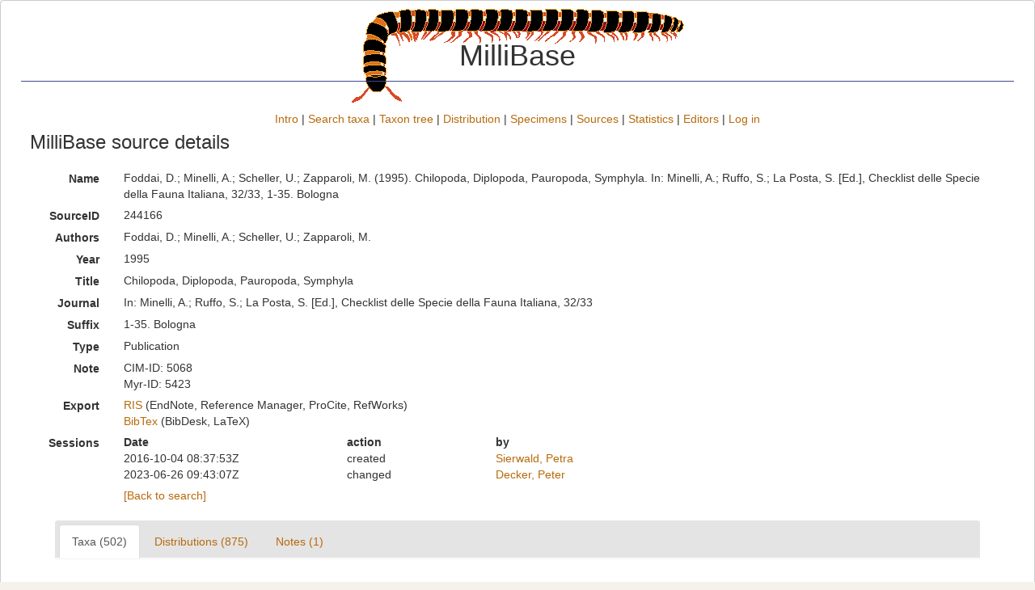

--- FILE ---
content_type: text/html; charset=UTF-8;
request_url: https://www.millibase.org/aphia.php?p=sourcedetails&id=244166
body_size: 93062
content:
<!DOCTYPE html>
<html lang="en">
<head>
    <title>MilliBase</title>
    <meta http-equiv="content-type" content="text/html; charset=UTF-8"/>
    <meta name="theme-color" content="#ffffff">
    <link rel="stylesheet" href="css/styles.css" type="text/css">
    <link rel="icon" type="image/png" href="favicon.ico"><link rel="stylesheet" type="text/css" href="https://www.marinespecies.org/aphia/css/third_party.css?1769161493" />
<script type="text/javascript" src="https://www.marinespecies.org/aphia/js/third_party.js?1769161493" ></script>
<script type="text/javascript" src="https://www.marinespecies.org/aphia/js/aphia.js?1769161493" ></script>
        <link rel="alternate" title="MilliBase latest taxa additions" href="https://www.millibase.org/aphia.php?p=rss" type="application/rss+xml" />
        <link rel="alternate" title="MilliBase latest taxa edits" href="https://www.millibase.org/aphia.php?p=rss&type=edit" type="application/rss+xml" />
        <link rel="alternate" title="MilliBase latest taxa checked" href="https://www.millibase.org/aphia.php?p=rss&type=check" type="application/rss+xml" />
        <link rel="alternate" title="MilliBase latest distribution additions" href="https://www.millibase.org/aphia.php?p=rss&what=dr" type="application/rss+xml" />
        <link rel="alternate" title="MilliBase latest note additions" href="https://www.millibase.org/aphia.php?p=rss&what=notes" type="application/rss+xml" />
        <link rel="alternate" title="MilliBase latest vernacular additions" href="https://www.millibase.org/aphia.php?p=rss&what=vernaculars" type="application/rss+xml" />
        <link rel="alternate" title="MilliBase latest image additions" href="https://www.millibase.org/aphia.php?p=rss&what=images" type="application/rss+xml" />
<script language="javascript" type="text/javascript" src="aphia.php?p=js"></script>
<link rel="alternate" title="MilliBase latest attributes additions" href="https://www.millibase.org/aphia.php?p=rss&what=at" type="application/rss+xml" />
<link rel="stylesheet" type="text/css" href="https://www.marinespecies.org/aphia/css/aphia_core.css?1752507424" />

<script>var aphia_jquery = $;</script>
</head>
<body>
    <div id="wwrapper">        <div id="wheader">
            <span class="wheader_logo"></span>
            <div class="wheader_title_container">
                <h1 class="wheader_title">MilliBase</h1>
            </div>
        </div>
        <div id="wtopmenu"><a href="index.php" class="menu">Intro</a> | <a href="aphia.php?p=search" class="menu">Search taxa</a> | <a href="aphia.php?p=browser" class="menu">Taxon tree</a> | <a href="aphia.php?p=checklist" class="menu">Distribution</a> | <a href="aphia.php?p=specimens" class="menu">Specimens</a> | <a href="aphia.php?p=sources" class="menu">Sources</a> | <a href="aphia.php?p=stats" class="menu">Statistics</a> | <a href="aphia.php?p=editors" class="menu">Editors</a> | <a href="aphia.php?p=login" class="menu">Log in</a></div>
        

        <div id="wmaincontent">
                    


<div class="panel panel-transparent">
    <div class="panel-heading">
        <h3 class="aphia_core_header-inline">MilliBase&nbsp;source details
            <p class="h5 aphia_core_header-inline">
                            </p>
        </h3>
    </div>
    <div class="panel-body">
        
                <div class="container-fluid  form-horizontal">
            <div class="row">
    <label class="col-xs-12 col-sm-2 col-lg-1 control-label" for="Name">Name</label>
    <div id="Name" class="col-xs-12 col-sm-10 col-lg-11 pull-left">
            <div class="aphia_core_line_spacer_6px hidden-xs"></div>

        Foddai, D.; Minelli, A.; Scheller, U.; Zapparoli, M. (1995). Chilopoda, Diplopoda, Pauropoda, Symphyla. In: Minelli, A.; Ruffo, S.; La Posta, S. [Ed.], Checklist delle Specie della Fauna Italiana, 32/33, 1-35. Bologna
            <div class="aphia_core_line_spacer_5px visible-xs"></div>

    </div>
</div>
<div class="row">
    <label class="col-xs-12 col-sm-2 col-lg-1 control-label" for="SourceID">SourceID</label>
    <div id="SourceID" class="col-xs-12 col-sm-10 col-lg-11 pull-left">
            <div class="aphia_core_line_spacer_6px hidden-xs"></div>

        244166
            <div class="aphia_core_line_spacer_5px visible-xs"></div>

    </div>
</div>
        <div class="row">
        <label class="col-xs-12 col-sm-2 col-lg-1 control-label" for="Authors">Authors</label>
        <div id="Authors" class="col-xs-12 col-sm-10 col-lg-11 pull-left">
                <div class="aphia_core_line_spacer_6px hidden-xs"></div>

            Foddai, D.; Minelli, A.; Scheller, U.; Zapparoli, M.
                <div class="aphia_core_line_spacer_5px visible-xs"></div>

        </div>
    </div>
        <div class="row">
        <label class="col-xs-12 col-sm-2 col-lg-1 control-label" for="Year">Year</label>
        <div id="Year" class="col-xs-12 col-sm-10 col-lg-11 pull-left">
                <div class="aphia_core_line_spacer_6px hidden-xs"></div>

            1995
                <div class="aphia_core_line_spacer_5px visible-xs"></div>

        </div>
    </div>
        <div class="row">
        <label class="col-xs-12 col-sm-2 col-lg-1 control-label" for="Title">Title</label>
        <div id="Title" class="col-xs-12 col-sm-10 col-lg-11 pull-left">
                <div class="aphia_core_line_spacer_6px hidden-xs"></div>

            <div class="correctHTML">Chilopoda, Diplopoda, Pauropoda, Symphyla</div>
                <div class="aphia_core_line_spacer_5px visible-xs"></div>

        </div>
    </div>
        <div class="row">
        <label class="col-xs-12 col-sm-2 col-lg-1 control-label" for="Journal">Journal</label>
        <div id="Journal" class="col-xs-12 col-sm-10 col-lg-11 pull-left">
                <div class="aphia_core_line_spacer_6px hidden-xs"></div>

            <div class="correctHTML">In: Minelli, A.; Ruffo, S.; La Posta, S. [Ed.], Checklist delle Specie della Fauna Italiana, 32/33</div>
                <div class="aphia_core_line_spacer_5px visible-xs"></div>

        </div>
    </div>
        <div class="row">
        <label class="col-xs-12 col-sm-2 col-lg-1 aphia_core_cursor-help control-label" title="Syntax: volume(issue): start-endpage; publication date; ..." for="Suffix">Suffix</label>
        <div id="Suffix" class="col-xs-12 col-sm-10 col-lg-11 pull-left">
                <div class="aphia_core_line_spacer_6px hidden-xs"></div>

            1-35. Bologna
                <div class="aphia_core_line_spacer_5px visible-xs"></div>

        </div>
    </div>
<div class="row">
    <label class="col-xs-12 col-sm-2 col-lg-1 control-label" for="Type">Type</label>
    <div id="Type" class="col-xs-12 col-sm-10 col-lg-11 pull-left">
            <div class="aphia_core_line_spacer_6px hidden-xs"></div>

        Publication
            <div class="aphia_core_line_spacer_5px visible-xs"></div>

    </div>
</div>
        <div class="row">
        <label class="col-xs-12 col-sm-2 col-lg-1 control-label" for="Note">Note</label>
        <div id="Note" class="col-xs-12 col-sm-10 col-lg-11 pull-left">
                <div class="aphia_core_line_spacer_6px hidden-xs"></div>

            CIM-ID: 5068<br/>Myr-ID: 5423
                <div class="aphia_core_line_spacer_5px visible-xs"></div>

        </div>
    </div>
                    <div class="row">
        <label class="col-xs-12 col-sm-2 col-lg-1 control-label" for="Export">Export</label>
        <div id="Export" class="col-xs-12 col-sm-10 col-lg-11 pull-left">
                <div class="aphia_core_line_spacer_6px hidden-xs"></div>

            <a href="aphia.php?p=sourceexport&what=single&id=244166&format=ris" target="_blank">RIS</a> (EndNote, Reference Manager, ProCite, RefWorks)<br /><a href="aphia.php?p=sourceexport&what=single&id=244166&format=bib" target="_blank">BibTex</a> (BibDesk, LaTeX)<br />
                <div class="aphia_core_line_spacer_5px visible-xs"></div>

        </div>
    </div>
        <div class="row">
        <label class="col-xs-12 col-sm-2 col-lg-1 control-label" for="Sessions">Sessions</label>
        <div id="Sessions" class="col-xs-12 col-sm-10 col-lg-11 pull-left">
                <div class="aphia_core_line_spacer_6px hidden-xs"></div>

            <div class="container-fluid row"><div class="row"><div class="col-xs-5 col-lg-3"><b>Date</b></div><div class="col-xs-3 col-lg-2"><b>action</b></div><div class="col-xs-4 col-lg-7"><b>by</b></div></div>
<div class="row"><div class="col-xs-5 col-lg-3">2016-10-04 08:37:53Z</div><div class="col-xs-3 col-lg-2">created</div><div class="col-xs-4 col-lg-7"><a href="https://www.marinespecies.org/imis.php?module=person&persid=33759" target="_blank">Sierwald, Petra</a></div></div>
<div class="row"><div class="col-xs-5 col-lg-3">2023-06-26 09:43:07Z</div><div class="col-xs-3 col-lg-2">changed</div><div class="col-xs-4 col-lg-7"><a href="https://www.marinespecies.org/imis.php?module=person&persid=34209" target="_blank">Decker, Peter</a></div></div>
</div>

                <div class="aphia_core_line_spacer_5px visible-xs"></div>

        </div>
    </div>
                        <div class="row">
                <label class="col-xs-12 col-sm-2 col-lg-1 control-label" for="Options"></label>
                <div id="Options" class="col-xs-12 col-sm-10 col-lg-11 pull-left">
                        <div class="aphia_core_line_spacer_6px hidden-xs"></div>

                    <a href="aphia.php?p=sources">[Back to search]</a>
                                            <div class="aphia_core_line_spacer_5px visible-xs"></div>

                </div>
            </div>
            <br />
                        <script type="text/javascript">
                    aphia_jquery(document).ready(function(){
            // show active tab
            if(location.hash) {
                aphia_jquery('a[href="' + location.hash + '"]').tab('show');
                aphia_jquery('a[href="' + location.hash + '"]').get(0).scrollIntoView(true);
            } else {
                //Activate first tab
                aphia_jquery('.nav-tabs a:first').tab('show');
            }

            // set hash on click without jump
            aphia_jquery(document.body).on("click", "a[data-toggle=tab]", function(e) {
                e.preventDefault();
                if(history.pushState) {
                    //Adapt browser URL (Append tab suffix)
                    history.pushState(null, null, this.getAttribute("href"));
                } else {
                    //Adapt browser URL (will cause page jump)
                    location.hash = this.getAttribute("href");
                }

                //After jump we still need to activate the tab
                aphia_jquery('a[href="' + location.hash + '"]').tab('show');
                if (location.hash=="#distributions" && aphia_jquery('#map').length) map.updateSize();
                return false;
            });
        });

        // set hash on popstate
        aphia_jquery(window).on('popstate', function() {
            //When the user pushes back => try to show the tab based on a possible hash
            var anchor = location.hash || aphia_jquery("a[data-toggle=tab]").first().attr("href");
            aphia_jquery('a[href="' + anchor + '"]').tab('show');
        });

            </script>
            <div class="container-fluid">
                <div class="panel panel-transparent panel-colored-tabs">
                    <div class="panel-heading">
                        <ul class="nav nav-tabs">
                                        <li class=""><a href="#taxa" data-toggle="tab">Taxa (502)</a></li>
    
                                        <li class=""><a href="#distributions" data-toggle="tab">Distributions (875)</a></li>
    
                                
                                
                                
                                        <li class=""><a href="#notes" data-toggle="tab">Notes (1)</a></li>
    
                        </ul>
                    </div>
                </div>
                <div class="panel-body">
                    <div class="tab-content">
                        <div class="tab-content">
                                        <div id="taxa" style="min-height: 250px" class="tab-pane fade">
            <a href="aphia.php?p=taxdetails&id=893311"><i role="button" tabindex="0" title="Item is checked" class="fa fa-star aphia_icon_link aphia_icon_link_css"></i><i>Acanthoiulus</i> Verhoeff, 1894</a>&nbsp;(source of synonymy)<br />
<a href="aphia.php?p=taxdetails&id=943601"><i role="button" tabindex="0" title="Item is checked" class="fa fa-star aphia_icon_link aphia_icon_link_css"></i><i>Afropachyiulus maritimus</i> Strasser, 1969</a>&nbsp;(additional source)<br />
<a href="aphia.php?p=taxdetails&id=105494"><i role="button" tabindex="0" title="Item is checked" class="fa fa-star aphia_icon_link aphia_icon_link_css"></i><i>Amblyiulus tongiorgii</i> Strasser, 1973</a> accepted as <a href="aphia.php?p=taxdetails&id=105495"><i role="button" tabindex="0" title="Item is checked" class="fa fa-star aphia_icon_link aphia_icon_link_css"></i><i>Dolichoiulus tongiorgii</i> (Strasser, 1973)</a>&nbsp;(additional source)<br />
<a href="aphia.php?p=taxdetails&id=105494"><i role="button" tabindex="0" title="Item is checked" class="fa fa-star aphia_icon_link aphia_icon_link_css"></i><i>Amblyiulus tongiorgii</i> Strasser, 1973</a> accepted as <a href="aphia.php?p=taxdetails&id=105495"><i role="button" tabindex="0" title="Item is checked" class="fa fa-star aphia_icon_link aphia_icon_link_css"></i><i>Dolichoiulus tongiorgii</i> (Strasser, 1973)</a>&nbsp;(source of synonymy)<br />
<a href="aphia.php?p=taxdetails&id=1029071"><i role="button" tabindex="0" title="Item is checked" class="fa fa-star aphia_icon_link aphia_icon_link_css"></i><i>Anamastigona attemsi</i> (Verhoeff, 1900)</a> accepted as <a href="aphia.php?p=taxdetails&id=1025282"><i role="button" tabindex="0" title="Item is checked" class="fa fa-star aphia_icon_link aphia_icon_link_css"></i><i>Anamastigona pulchella</i> (Silvestri, 1894)</a>&nbsp;(source of synonymy)<br />
<a href="aphia.php?p=taxdetails&id=944980"><i role="button" tabindex="0" title="Item is checked" class="fa fa-star aphia_icon_link aphia_icon_link_css"></i><i>Anamastigona hiemalis</i> (Verhoeff, 1941)</a> accepted as <a href="aphia.php?p=taxdetails&id=1025094"><i role="button" tabindex="0" title="Item is checked" class="fa fa-star aphia_icon_link aphia_icon_link_css"></i><i>Anamastigona hispidula</i> (Silvestri, 1894)</a>&nbsp;(source of synonymy)<br />
<a href="aphia.php?p=taxdetails&id=1029072"><i role="button" tabindex="0" title="Item is checked" class="fa fa-star aphia_icon_link aphia_icon_link_css"></i><i>Anamastigona napolitana</i> (Attems, 1899)</a> accepted as <a href="aphia.php?p=taxdetails&id=1025094"><i role="button" tabindex="0" title="Item is checked" class="fa fa-star aphia_icon_link aphia_icon_link_css"></i><i>Anamastigona hispidula</i> (Silvestri, 1894)</a>&nbsp;(source of synonymy)<br />
<a href="aphia.php?p=taxdetails&id=893353"><i role="button" tabindex="0" title="Item is checked" class="fa fa-star aphia_icon_link aphia_icon_link_css"></i><i>Anthroherposoma</i> Verhoeff, 1898</a> accepted as <a href="aphia.php?p=taxdetails&id=892347"><i role="button" tabindex="0" title="Item is checked" class="fa fa-star aphia_icon_link aphia_icon_link_css"></i><i>Plectogona</i> Silvestri, 1897</a>&nbsp;(source of synonymy)<br />
<a href="aphia.php?p=taxdetails&id=948500"><i role="button" tabindex="0" title="Item is checked" class="fa fa-star aphia_icon_link aphia_icon_link_css"></i><i>Anthroherposoma bonzanoi</i> Strasser, 1975</a> accepted as <a href="aphia.php?p=taxdetails&id=944794"><i role="button" tabindex="0" title="Item is checked" class="fa fa-star aphia_icon_link aphia_icon_link_css"></i><i>Plectogona bonzanoi</i> (Strasser, 1975)</a>&nbsp;(additional source)<br />
<a href="aphia.php?p=taxdetails&id=948472"><i role="button" tabindex="0" title="Item is checked" class="fa fa-star aphia_icon_link aphia_icon_link_css"></i><i>Anthroherposoma mirabilis</i> Manfredi, 1948</a> accepted as <a href="aphia.php?p=taxdetails&id=944766"><i role="button" tabindex="0" title="Item is checked" class="fa fa-star aphia_icon_link aphia_icon_link_css"></i><i>Litogona mirabilis</i> (Manfredi, 1948)</a>&nbsp;(additional source)<br />
<a href="aphia.php?p=taxdetails&id=948502"><i role="button" tabindex="0" title="Item is checked" class="fa fa-star aphia_icon_link aphia_icon_link_css"></i><i>Anthroherposoma morisii</i> Strasser, 1975</a> accepted as <a href="aphia.php?p=taxdetails&id=944796"><i role="button" tabindex="0" title="Item is checked" class="fa fa-star aphia_icon_link aphia_icon_link_css"></i><i>Plectogona morisii</i> (Strasser, 1975)</a>&nbsp;(additional source)<br />
<a href="aphia.php?p=taxdetails&id=893358"><i role="button" tabindex="0" title="Item is checked" class="fa fa-star aphia_icon_link aphia_icon_link_css"></i><i>Antroverhoeffia</i> Strasser, 1970</a> accepted as <a href="aphia.php?p=taxdetails&id=891926"><i role="button" tabindex="0" title="Item is checked" class="fa fa-star aphia_icon_link aphia_icon_link_css"></i><i>Litogona</i> Silvestri, 1897</a>&nbsp;(source of synonymy)<br />
<a href="aphia.php?p=taxdetails&id=935396"><i role="button" tabindex="0" title="Item is checked" class="fa fa-star aphia_icon_link aphia_icon_link_css"></i><i>Aspromontia ruffoi</i> Strasser, 1970</a>&nbsp;(additional source)<br />
<a href="aphia.php?p=taxdetails&id=935397"><i role="button" tabindex="0" title="Item is checked" class="fa fa-star aphia_icon_link aphia_icon_link_css"></i><i>Atractosoma abnorme</i> Verhoeff, 1900</a>&nbsp;(additional source)<br />
<a href="aphia.php?p=taxdetails&id=943534"><i role="button" tabindex="0" title="Item is checked" class="fa fa-star aphia_icon_link aphia_icon_link_css"></i><i>Atractosoma confine</i> Berlese, 1895</a>&nbsp;(additional source)<br />
<a href="aphia.php?p=taxdetails&id=952303"><i role="button" tabindex="0" title="Item is checked" class="fa fa-star aphia_icon_link aphia_icon_link_css"></i><i>Atractosoma divaricatum</i> Strasser, 1981</a>&nbsp;(additional source)<br />
<a href="aphia.php?p=taxdetails&id=948469"><i role="button" tabindex="0" title="Item is checked" class="fa fa-star aphia_icon_link aphia_icon_link_css"></i><i>Atractosoma ghidinii</i> Manfredi, 1935</a>&nbsp;(source of synonymy)<br />
<a href="aphia.php?p=taxdetails&id=948471"><i role="button" tabindex="0" title="Item is checked" class="fa fa-star aphia_icon_link aphia_icon_link_css"></i><i>Atractosoma hyalops</i> Latzel, 1889</a> accepted as <a href="aphia.php?p=taxdetails&id=944765"><i role="button" tabindex="0" title="Item is checked" class="fa fa-star aphia_icon_link aphia_icon_link_css"></i><i>Litogona hyalops</i> (Latzel, 1889)</a>&nbsp;(additional source)<br />
<a href="aphia.php?p=taxdetails&id=1029084"><i role="button" tabindex="0" title="Item is checked" class="fa fa-star aphia_icon_link aphia_icon_link_css"></i><i>Atractosoma jeanneli</i> (Ceuca, 1971)</a> accepted as <a href="aphia.php?p=taxdetails&id=935245"><i role="button" tabindex="0" title="Item is checked" class="fa fa-star aphia_icon_link aphia_icon_link_css"></i><i>Atractosoma troglobium</i> Manfredi, 1930</a>&nbsp;(source of synonymy)<br />
<a href="aphia.php?p=taxdetails&id=943535"><i role="button" tabindex="0" title="Item is checked" class="fa fa-star aphia_icon_link aphia_icon_link_css"></i><i>Atractosoma meridionale</i> Fanzago, 1876</a>&nbsp;(additional source)<br />
<a href="aphia.php?p=taxdetails&id=935243"><i role="button" tabindex="0" title="Item is checked" class="fa fa-star aphia_icon_link aphia_icon_link_css"></i><i>Atractosoma ruffoi</i> Manfredi, 1940</a>&nbsp;(additional source)<br />
<a href="aphia.php?p=taxdetails&id=935245"><i role="button" tabindex="0" title="Item is checked" class="fa fa-star aphia_icon_link aphia_icon_link_css"></i><i>Atractosoma troglobium</i> Manfredi, 1930</a>&nbsp;(additional source)<br />
<a href="aphia.php?p=taxdetails&id=935247"><i role="button" tabindex="0" title="Item is checked" class="fa fa-star aphia_icon_link aphia_icon_link_css"></i><i>Autaretia osellai</i> Strasser, 1978</a>&nbsp;(additional source)<br />
<a href="aphia.php?p=taxdetails&id=944807"><i role="button" tabindex="0" title="Item is checked" class="fa fa-star aphia_icon_link aphia_icon_link_css"></i><i>Bergamosoma canestrinii</i> (Fedrizzi, 1877)</a>&nbsp;(additional source)<br />
<a href="aphia.php?p=taxdetails&id=943544"><i role="button" tabindex="0" title="Item is checked" class="fa fa-star aphia_icon_link aphia_icon_link_css"></i><i>Bergamosoma grottoloi</i> (Strasser, 1973)</a>&nbsp;(additional source)<br />
<a href="aphia.php?p=taxdetails&id=893273"><i role="button" tabindex="0" title="Item is checked" class="fa fa-star aphia_icon_link aphia_icon_link_css"></i><i>Bericostenus</i> Verhoeff, 1926</a> accepted as <a href="aphia.php?p=taxdetails&id=891465"><i role="button" tabindex="0" title="Item is checked" class="fa fa-star aphia_icon_link aphia_icon_link_css"></i><i>Dolistenus</i> Fanzago, 1874</a>&nbsp;(source of synonymy)<br />
<a href="aphia.php?p=taxdetails&id=948689"><i role="button" tabindex="0" title="Item is checked" class="fa fa-star aphia_icon_link aphia_icon_link_css"></i><i>Blaniulus fuscus</i> Am Stein, 1857</a> accepted as <a href="aphia.php?p=taxdetails&id=945136"><i role="button" tabindex="0" title="Item is checked" class="fa fa-star aphia_icon_link aphia_icon_link_css"></i><i>Proteroiulus fuscus</i> (Am Stein, 1857)</a>&nbsp;(additional source)<br />
<a href="aphia.php?p=taxdetails&id=949041"><i role="button" tabindex="0" title="Item is checked" class="fa fa-star aphia_icon_link aphia_icon_link_css"></i><i>Blaniulus hirsutus</i> Brölemann, 1889</a> accepted as <a href="aphia.php?p=taxdetails&id=945505"><i role="button" tabindex="0" title="Item is checked" class="fa fa-star aphia_icon_link aphia_icon_link_css"></i><i>Trichoblaniulus hirsutus</i> (Brölemann, 1889)</a>&nbsp;(additional source)<br />
<a href="aphia.php?p=taxdetails&id=948674"><i role="button" tabindex="0" title="Item is checked" class="fa fa-star aphia_icon_link aphia_icon_link_css"></i><i>Blaniulus palmatus</i> Nĕmec, 1895</a> accepted as <a href="aphia.php?p=taxdetails&id=945121"><i role="button" tabindex="0" title="Item is checked" class="fa fa-star aphia_icon_link aphia_icon_link_css"></i><i>Choneiulus palmatus</i> (Nĕmec, 1895)</a>&nbsp;(additional source)<br />
<a href="aphia.php?p=taxdetails&id=948663"><i role="button" tabindex="0" title="Item is checked" class="fa fa-star aphia_icon_link aphia_icon_link_css"></i><i>Blaniulus peyerimhoffi</i> Brölemann, 1900</a> accepted as <a href="aphia.php?p=taxdetails&id=945110"><i role="button" tabindex="0" title="Item is checked" class="fa fa-star aphia_icon_link aphia_icon_link_css"></i><i>Alpiobates peyerimhoffi</i> (Brölemann, 1900)</a>&nbsp;(additional source)<br />
<a href="aphia.php?p=taxdetails&id=1028366"><i role="button" tabindex="0" title="Item is checked" class="fa fa-star aphia_icon_link aphia_icon_link_css"></i><i>Blaniulus pulchellus</i> (Leach, 1814)</a> accepted as <a href="aphia.php?p=taxdetails&id=945130"><i role="button" tabindex="0" title="Item is checked" class="fa fa-star aphia_icon_link aphia_icon_link_css"></i><i>Nopoiulus kochii</i> (Gervais, 1847)</a>&nbsp;(source of synonymy)<br />
<a href="aphia.php?p=taxdetails&id=1032937"><i role="button" tabindex="0" title="Item is checked" class="fa fa-star aphia_icon_link aphia_icon_link_css"></i><i>Bomogona fontis</i> (Verhoeff, 1932)</a> accepted as <a href="aphia.php?p=taxdetails&id=1031029"><i role="button" tabindex="0" title="Item is checked" class="fa fa-star aphia_icon_link aphia_icon_link_css"></i><i>Bomogona lombardica lombardica</i> (Brölemann, 1892)</a>&nbsp;(source of synonymy)<br />
<a href="aphia.php?p=taxdetails&id=1032115"><i role="button" tabindex="0" title="Item is checked" class="fa fa-star aphia_icon_link aphia_icon_link_css"></i><i>Bomogona helvetica dentata</i> (Faes, 1902)</a> accepted as <a href="aphia.php?p=taxdetails&id=1025287"><i role="button" tabindex="0" title="Item is checked" class="fa fa-star aphia_icon_link aphia_icon_link_css"></i><i>Bomogona helvetica</i> (Verhoeff, 1894)</a>&nbsp;(source of synonymy)<br />
<a href="aphia.php?p=taxdetails&id=1030924"><i role="button" tabindex="0" title="Item is checked" class="fa fa-star aphia_icon_link aphia_icon_link_css"></i><i>Bomogona lombardica</i> (Brölemann, 1892)</a>&nbsp;(source of synonymy)<br />
<a href="aphia.php?p=taxdetails&id=1030926"><i role="button" tabindex="0" title="Item is checked" class="fa fa-star aphia_icon_link aphia_icon_link_css"></i><i>Bomogona luganensis</i> (Verhoeff, 1921)</a> accepted as <a href="aphia.php?p=taxdetails&id=1031029"><i role="button" tabindex="0" title="Item is checked" class="fa fa-star aphia_icon_link aphia_icon_link_css"></i><i>Bomogona lombardica lombardica</i> (Brölemann, 1892)</a>&nbsp;(source of synonymy)<br />
<a href="aphia.php?p=taxdetails&id=1032116"><i role="button" tabindex="0" title="Item is checked" class="fa fa-star aphia_icon_link aphia_icon_link_css"></i><i>Bomogona luganensis ruscorum</i> (Verhoeff, 1921)</a> accepted as <a href="aphia.php?p=taxdetails&id=1031029"><i role="button" tabindex="0" title="Item is checked" class="fa fa-star aphia_icon_link aphia_icon_link_css"></i><i>Bomogona lombardica lombardica</i> (Brölemann, 1892)</a>&nbsp;(source of synonymy)<br />
<a href="aphia.php?p=taxdetails&id=1029086"><i role="button" tabindex="0" title="Item is checked" class="fa fa-star aphia_icon_link aphia_icon_link_css"></i><i>Bomogona quercuum</i> (Verhoeff, 1932)</a> accepted as <a href="aphia.php?p=taxdetails&id=1025287"><i role="button" tabindex="0" title="Item is checked" class="fa fa-star aphia_icon_link aphia_icon_link_css"></i><i>Bomogona helvetica</i> (Verhoeff, 1894)</a>&nbsp;(source of synonymy)<br />
<a href="aphia.php?p=taxdetails&id=1029087"><i role="button" tabindex="0" title="Item is checked" class="fa fa-star aphia_icon_link aphia_icon_link_css"></i><i>Bomogona serrata</i> (Verhoeff, 1932)</a> accepted as <a href="aphia.php?p=taxdetails&id=1025287"><i role="button" tabindex="0" title="Item is checked" class="fa fa-star aphia_icon_link aphia_icon_link_css"></i><i>Bomogona helvetica</i> (Verhoeff, 1894)</a>&nbsp;(source of synonymy)<br />
<a href="aphia.php?p=taxdetails&id=1029088"><i role="button" tabindex="0" title="Item is checked" class="fa fa-star aphia_icon_link aphia_icon_link_css"></i><i>Bomogona verbani</i> (Verhoeff, 1910)</a> accepted as <a href="aphia.php?p=taxdetails&id=1025287"><i role="button" tabindex="0" title="Item is checked" class="fa fa-star aphia_icon_link aphia_icon_link_css"></i><i>Bomogona helvetica</i> (Verhoeff, 1894)</a>&nbsp;(source of synonymy)<br />
<a href="aphia.php?p=taxdetails&id=893281"><i role="button" tabindex="0" title="Item is checked" class="fa fa-star aphia_icon_link aphia_icon_link_css"></i><i>Brachiulus</i> Berlese, 1886</a> accepted as <a href="aphia.php?p=taxdetails&id=151191"><i role="button" tabindex="0" title="Item is checked" class="fa fa-star aphia_icon_link aphia_icon_link_css"></i><i>Brachyiulus</i> Berlese, 1884</a>&nbsp;(source of synonymy)<br />
<a href="aphia.php?p=taxdetails&id=938033"><i role="button" tabindex="0" title="Item is checked" class="fa fa-star aphia_icon_link aphia_icon_link_css"></i><i>Brachydesmus carniolensis</i> Verhoeff, 1895</a>&nbsp;(additional source)<br />
<a href="aphia.php?p=taxdetails&id=940850"><i role="button" tabindex="0" title="Item is checked" class="fa fa-star aphia_icon_link aphia_icon_link_css"></i><i>Brachydesmus chyzeri</i> Daday, 1889</a>&nbsp;(additional source)<br />
<a href="aphia.php?p=taxdetails&id=938040"><i role="button" tabindex="0" title="Item is checked" class="fa fa-star aphia_icon_link aphia_icon_link_css"></i><i>Brachydesmus dolinensis</i> Attems, 1898</a>&nbsp;(additional source)<br />
<a href="aphia.php?p=taxdetails&id=941920"><i role="button" tabindex="0" title="Item is checked" class="fa fa-star aphia_icon_link aphia_icon_link_css"></i><i>Brachydesmus exiguus</i> Brölemann, 1894</a>&nbsp;(additional source)<br />
<a href="aphia.php?p=taxdetails&id=938051"><i role="button" tabindex="0" title="Item is checked" class="fa fa-star aphia_icon_link aphia_icon_link_css"></i><i>Brachydesmus latzeli</i> Silvestri, 1894</a> accepted as <a href="aphia.php?p=taxdetails&id=938061"><i role="button" tabindex="0" title="Item is checked" class="fa fa-star aphia_icon_link aphia_icon_link_css"></i><i>Brachydesmus proximus</i> Latzel, 1889</a>&nbsp;(source of synonymy)<br />
<a href="aphia.php?p=taxdetails&id=941921"><i role="button" tabindex="0" title="Item is checked" class="fa fa-star aphia_icon_link aphia_icon_link_css"></i><i>Brachydesmus margaritatus</i> Brölemann, 1894</a>&nbsp;(additional source)<br />
<a href="aphia.php?p=taxdetails&id=943704"><i role="button" tabindex="0" title="Item is checked" class="fa fa-star aphia_icon_link aphia_icon_link_css"></i><i>Brachydesmus mitis</i> Berlese, 1891</a>&nbsp;(additional source)<br />
<a href="aphia.php?p=taxdetails&id=938056"><i role="button" tabindex="0" title="Item is checked" class="fa fa-star aphia_icon_link aphia_icon_link_css"></i><i>Brachydesmus peninsulae</i> Attems, 1899</a> accepted as <a href="aphia.php?p=taxdetails&id=949992"><i role="button" tabindex="0" title="Item is checked" class="fa fa-star aphia_icon_link aphia_icon_link_css"></i><i>Brachydesmus superus</i> Latzel, 1884</a>&nbsp;(source of synonymy)<br />
<a href="aphia.php?p=taxdetails&id=938058"><i role="button" tabindex="0" title="Item is checked" class="fa fa-star aphia_icon_link aphia_icon_link_css"></i><i>Brachydesmus perfidus</i> Attems, 1927</a>&nbsp;(additional source)<br />
<a href="aphia.php?p=taxdetails&id=938061"><i role="button" tabindex="0" title="Item is checked" class="fa fa-star aphia_icon_link aphia_icon_link_css"></i><i>Brachydesmus proximus</i> Latzel, 1889</a>&nbsp;(additional source)<br />
<a href="aphia.php?p=taxdetails&id=938063"><i role="button" tabindex="0" title="Item is checked" class="fa fa-star aphia_icon_link aphia_icon_link_css"></i><i>Brachydesmus silvanus</i> Brölemann, 1894</a>&nbsp;(additional source)<br />
<a href="aphia.php?p=taxdetails&id=940715"><i role="button" tabindex="0" title="Item is checked" class="fa fa-star aphia_icon_link aphia_icon_link_css"></i><i>Brachydesmus sturanensis</i> Verhoeff, 1930</a> accepted as <a href="aphia.php?p=taxdetails&id=938063"><i role="button" tabindex="0" title="Item is checked" class="fa fa-star aphia_icon_link aphia_icon_link_css"></i><i>Brachydesmus silvanus</i> Brölemann, 1894</a>&nbsp;(source of synonymy)<br />
<a href="aphia.php?p=taxdetails&id=938068"><i role="button" tabindex="0" title="Item is checked" class="fa fa-star aphia_icon_link aphia_icon_link_css"></i><i>Brachydesmus subterraneus</i> Heller, 1858</a>&nbsp;(additional source)<br />
<a href="aphia.php?p=taxdetails&id=941749"><i role="button" tabindex="0" title="Item is checked" class="fa fa-star aphia_icon_link aphia_icon_link_css"></i><i>Brachydesmus verhoeffi</i> Silvestri, 1894</a> accepted as <a href="aphia.php?p=taxdetails&id=938061"><i role="button" tabindex="0" title="Item is checked" class="fa fa-star aphia_icon_link aphia_icon_link_css"></i><i>Brachydesmus proximus</i> Latzel, 1889</a>&nbsp;(source of synonymy)<br />
<a href="aphia.php?p=taxdetails&id=1032942"><i role="button" tabindex="0" title="Item is checked" class="fa fa-star aphia_icon_link aphia_icon_link_css"></i><i>Brachyiulus litoralis</i> Verhoeff, 1898</a> accepted as <a href="aphia.php?p=taxdetails&id=151196"><i role="button" tabindex="0" title="Item is checked" class="fa fa-star aphia_icon_link aphia_icon_link_css"></i><i>Brachyiulus pusillus</i> (Leach, 1816)</a>&nbsp;(source of synonymy)<br />
<a href="aphia.php?p=taxdetails&id=941824"><i role="button" tabindex="0" title="Item is checked" class="fa fa-star aphia_icon_link aphia_icon_link_css"></i><i>Brachyiulus lusitanus</i> Verhoeff, 1898</a>&nbsp;(additional source)<br />
<a href="aphia.php?p=taxdetails&id=1028736"><i role="button" tabindex="0" title="Item is checked" class="fa fa-star aphia_icon_link aphia_icon_link_css"></i><i>Brachyiulus olearum</i> Verhoeff, 1910</a> accepted as <a href="aphia.php?p=taxdetails&id=1025212"><i role="button" tabindex="0" title="Item is checked" class="fa fa-star aphia_icon_link aphia_icon_link_css"></i><i>Brachyiulus stuxbergi</i> (Fanzago, 1875)</a>&nbsp;(source of synonymy)<br />
<a href="aphia.php?p=taxdetails&id=151196"><i role="button" tabindex="0" title="Item is checked" class="fa fa-star aphia_icon_link aphia_icon_link_css"></i><i>Brachyiulus pusillus</i> (Leach, 1816)</a>&nbsp;(additional source)<br />
<a href="aphia.php?p=taxdetails&id=935542"><i role="button" tabindex="0" title="Item is checked" class="fa fa-star aphia_icon_link aphia_icon_link_css"></i><i>Brachytropisoma giardinae</i> Silvestri, 1898</a>&nbsp;(additional source)<br />
<a href="aphia.php?p=taxdetails&id=938076"><i role="button" tabindex="0" title="Item is checked" class="fa fa-star aphia_icon_link aphia_icon_link_css"></i><i>Brembosoma aspidiorum</i> Verhoeff, 1936</a>&nbsp;(additional source)<br />
<a href="aphia.php?p=taxdetails&id=941841"><i role="button" tabindex="0" title="Item is checked" class="fa fa-star aphia_icon_link aphia_icon_link_css"></i><i>Brembosoma castagnolense</i> (Verhoeff, 1925)</a>&nbsp;(additional source)<br />
<a href="aphia.php?p=taxdetails&id=946457"><i role="button" tabindex="0" title="Item is checked" class="fa fa-star aphia_icon_link aphia_icon_link_css"></i><i>Brembosoma pellegrinense</i> (Verhoeff, 1931)</a> accepted as <a href="aphia.php?p=taxdetails&id=941841"><i role="button" tabindex="0" title="Item is checked" class="fa fa-star aphia_icon_link aphia_icon_link_css"></i><i>Brembosoma castagnolense</i> (Verhoeff, 1925)</a>&nbsp;(additional source)<br />
<a href="aphia.php?p=taxdetails&id=891163"><i role="button" tabindex="0" title="Item is checked" class="fa fa-star aphia_icon_link aphia_icon_link_css"></i><i>Brentomeron</i> Verhoeff, 1934</a> accepted as <a href="aphia.php?p=taxdetails&id=892427"><i role="button" tabindex="0" title="Item is checked" class="fa fa-star aphia_icon_link aphia_icon_link_css"></i><i>Pseudocraspedosoma</i> Silvestri, 1898</a>&nbsp;(source of synonymy)<br />
<a href="aphia.php?p=taxdetails&id=935249"><i role="button" tabindex="0" title="Item is checked" class="fa fa-star aphia_icon_link aphia_icon_link_css"></i><i>Brentosoma nivale</i> Verhoeff, 1932</a>&nbsp;(additional source)<br />
<a href="aphia.php?p=taxdetails&id=936007"><i role="button" tabindex="0" title="Item is checked" class="fa fa-star aphia_icon_link aphia_icon_link_css"></i><i>Buchneria cornuta</i> Verhoeff, 1941</a>&nbsp;(additional source)<br />
<a href="aphia.php?p=taxdetails&id=943607"><i role="button" tabindex="0" title="Item is checked" class="fa fa-star aphia_icon_link aphia_icon_link_css"></i><i>Buchneria sicula</i> Strasser, 1959</a>&nbsp;(additional source)<br />
<a href="aphia.php?p=taxdetails&id=1029094"><i role="button" tabindex="0" title="Item is checked" class="fa fa-star aphia_icon_link aphia_icon_link_css"></i><i>Callipodella camaldulensis</i> (Attems, 1903)</a> accepted as <a href="aphia.php?p=taxdetails&id=1025226"><i role="button" tabindex="0" title="Item is checked" class="fa fa-star aphia_icon_link aphia_icon_link_css"></i><i>Callipodella vinciguerrae</i> (Silvestri, 1894)</a>&nbsp;(source of synonymy)<br />
<a href="aphia.php?p=taxdetails&id=935078"><i role="button" tabindex="0" title="Item is checked" class="fa fa-star aphia_icon_link aphia_icon_link_css"></i><i>Callipus faucium</i> Verhoeff, 1936</a> accepted as <a href="aphia.php?p=taxdetails&id=944912"><i role="button" tabindex="0" title="Item is checked" class="fa fa-star aphia_icon_link aphia_icon_link_css"></i><i>Callipus foetidissimus</i> (Savi, 1819)</a>&nbsp;(source of synonymy)<br />
<a href="aphia.php?p=taxdetails&id=944912"><i role="button" tabindex="0" title="Item is checked" class="fa fa-star aphia_icon_link aphia_icon_link_css"></i><i>Callipus foetidissimus</i> (Savi, 1819)</a>&nbsp;(source of synonymy)<br />
<a href="aphia.php?p=taxdetails&id=1032247"><i role="button" tabindex="0" title="Item is checked" class="fa fa-star aphia_icon_link aphia_icon_link_css"></i><i>Callipus foetidissimus ligurinus</i> Verhoeff, 1902</a> accepted as <a href="aphia.php?p=taxdetails&id=944912"><i role="button" tabindex="0" title="Item is checked" class="fa fa-star aphia_icon_link aphia_icon_link_css"></i><i>Callipus foetidissimus</i> (Savi, 1819)</a>&nbsp;(source of synonymy)<br />
<a href="aphia.php?p=taxdetails&id=953051"><i role="button" tabindex="0" title="Item is checked" class="fa fa-star aphia_icon_link aphia_icon_link_css"></i><i>Callipus foetidissimus spezianus</i> Verhoeff, 1902</a> accepted as <a href="aphia.php?p=taxdetails&id=944912"><i role="button" tabindex="0" title="Item is checked" class="fa fa-star aphia_icon_link aphia_icon_link_css"></i><i>Callipus foetidissimus</i> (Savi, 1819)</a>&nbsp;(source of synonymy)<br />
<a href="aphia.php?p=taxdetails&id=1031336"><i role="button" tabindex="0" title="Item is checked" class="fa fa-star aphia_icon_link aphia_icon_link_css"></i><i>Callipus foetidissimus var. calaber</i> Strasser, 1971</a> accepted as <a href="aphia.php?p=taxdetails&id=944912"><i role="button" tabindex="0" title="Item is checked" class="fa fa-star aphia_icon_link aphia_icon_link_css"></i><i>Callipus foetidissimus</i> (Savi, 1819)</a>&nbsp;(source of synonymy)<br />
<a href="aphia.php?p=taxdetails&id=935079"><i role="button" tabindex="0" title="Item is checked" class="fa fa-star aphia_icon_link aphia_icon_link_css"></i><i>Callipus longobardius</i> Verhoeff, 1909</a> accepted as <a href="aphia.php?p=taxdetails&id=944912"><i role="button" tabindex="0" title="Item is checked" class="fa fa-star aphia_icon_link aphia_icon_link_css"></i><i>Callipus foetidissimus</i> (Savi, 1819)</a>&nbsp;(source of synonymy)<br />
<a href="aphia.php?p=taxdetails&id=1032121"><i role="button" tabindex="0" title="Item is checked" class="fa fa-star aphia_icon_link aphia_icon_link_css"></i><i>Callipus longobardius clavatus</i> Verhoeff, 1921</a> accepted as <a href="aphia.php?p=taxdetails&id=944912"><i role="button" tabindex="0" title="Item is checked" class="fa fa-star aphia_icon_link aphia_icon_link_css"></i><i>Callipus foetidissimus</i> (Savi, 1819)</a>&nbsp;(source of synonymy)<br />
<a href="aphia.php?p=taxdetails&id=1031810"><i role="button" tabindex="0" title="Item is checked" class="fa fa-star aphia_icon_link aphia_icon_link_css"></i><i>Callipus longobardius litoralis</i> Verhoeff, 1921</a> accepted as <a href="aphia.php?p=taxdetails&id=944912"><i role="button" tabindex="0" title="Item is checked" class="fa fa-star aphia_icon_link aphia_icon_link_css"></i><i>Callipus foetidissimus</i> (Savi, 1819)</a>&nbsp;(source of synonymy)<br />
<a href="aphia.php?p=taxdetails&id=935080"><i role="button" tabindex="0" title="Item is checked" class="fa fa-star aphia_icon_link aphia_icon_link_css"></i><i>Callipus piroddai</i> Strasser, 1974</a>&nbsp;(additional source)<br />
<a href="aphia.php?p=taxdetails&id=942902"><i role="button" tabindex="0" title="Item is checked" class="fa fa-star aphia_icon_link aphia_icon_link_css"></i><i>Callipus siculorum</i> Verhoeff, 1910</a> accepted as <a href="aphia.php?p=taxdetails&id=944912"><i role="button" tabindex="0" title="Item is checked" class="fa fa-star aphia_icon_link aphia_icon_link_css"></i><i>Callipus foetidissimus</i> (Savi, 1819)</a>&nbsp;(source of synonymy)<br />
<a href="aphia.php?p=taxdetails&id=935082"><i role="button" tabindex="0" title="Item is checked" class="fa fa-star aphia_icon_link aphia_icon_link_css"></i><i>Callipus sorrentinus</i> Verhoeff, 1909</a> accepted as <a href="aphia.php?p=taxdetails&id=944912"><i role="button" tabindex="0" title="Item is checked" class="fa fa-star aphia_icon_link aphia_icon_link_css"></i><i>Callipus foetidissimus</i> (Savi, 1819)</a>&nbsp;(source of synonymy)<br />
<a href="aphia.php?p=taxdetails&id=953044"><i role="button" tabindex="0" title="Item is checked" class="fa fa-star aphia_icon_link aphia_icon_link_css"></i><i>Callipus sorrentinus aprutianus</i> Verhoeff, 1930</a> accepted as <a href="aphia.php?p=taxdetails&id=944912"><i role="button" tabindex="0" title="Item is checked" class="fa fa-star aphia_icon_link aphia_icon_link_css"></i><i>Callipus foetidissimus</i> (Savi, 1819)</a>&nbsp;(source of synonymy)<br />
<a href="aphia.php?p=taxdetails&id=953045"><i role="button" tabindex="0" title="Item is checked" class="fa fa-star aphia_icon_link aphia_icon_link_css"></i><i>Callipus sorrentinus boettgeri</i> Verhoeff, 1930</a> accepted as <a href="aphia.php?p=taxdetails&id=944912"><i role="button" tabindex="0" title="Item is checked" class="fa fa-star aphia_icon_link aphia_icon_link_css"></i><i>Callipus foetidissimus</i> (Savi, 1819)</a>&nbsp;(source of synonymy)<br />
<a href="aphia.php?p=taxdetails&id=953047"><i role="button" tabindex="0" title="Item is checked" class="fa fa-star aphia_icon_link aphia_icon_link_css"></i><i>Callipus sorrentinus epomeanus</i> Verhoeff, 1952</a> accepted as <a href="aphia.php?p=taxdetails&id=944912"><i role="button" tabindex="0" title="Item is checked" class="fa fa-star aphia_icon_link aphia_icon_link_css"></i><i>Callipus foetidissimus</i> (Savi, 1819)</a>&nbsp;(source of synonymy)<br />
<a href="aphia.php?p=taxdetails&id=1031806"><i role="button" tabindex="0" title="Item is checked" class="fa fa-star aphia_icon_link aphia_icon_link_css"></i><i>Callipus sorrentinus olevanensis</i> Verhoeff, 1909</a> accepted as <a href="aphia.php?p=taxdetails&id=944912"><i role="button" tabindex="0" title="Item is checked" class="fa fa-star aphia_icon_link aphia_icon_link_css"></i><i>Callipus foetidissimus</i> (Savi, 1819)</a>&nbsp;(source of synonymy)<br />
<a href="aphia.php?p=taxdetails&id=953050"><i role="button" tabindex="0" title="Item is checked" class="fa fa-star aphia_icon_link aphia_icon_link_css"></i><i>Callipus sorrentinus sardus</i> Manfredi, 1953</a> accepted as <a href="aphia.php?p=taxdetails&id=944912"><i role="button" tabindex="0" title="Item is checked" class="fa fa-star aphia_icon_link aphia_icon_link_css"></i><i>Callipus foetidissimus</i> (Savi, 1819)</a>&nbsp;(source of synonymy)<br />
<a href="aphia.php?p=taxdetails&id=935083"><i role="button" tabindex="0" title="Item is checked" class="fa fa-star aphia_icon_link aphia_icon_link_css"></i><i>Callipus taranus</i> Verhoeff, 1936</a> accepted as <a href="aphia.php?p=taxdetails&id=944912"><i role="button" tabindex="0" title="Item is checked" class="fa fa-star aphia_icon_link aphia_icon_link_css"></i><i>Callipus foetidissimus</i> (Savi, 1819)</a>&nbsp;(source of synonymy)<br />
<a href="aphia.php?p=taxdetails&id=935252"><i role="button" tabindex="0" title="Item is checked" class="fa fa-star aphia_icon_link aphia_icon_link_css"></i><i>Carniosoma abietum</i> Verhoeff, 1927</a> accepted as <a href="aphia.php?p=taxdetails&id=1025105"><i role="button" tabindex="0" title="Item is checked" class="fa fa-star aphia_icon_link aphia_icon_link_css"></i><i>Carniosoma verhoeffi</i> (Attems, 1927)</a>&nbsp;(source of synonymy)<br />
<a href="aphia.php?p=taxdetails&id=948488"><i role="button" tabindex="0" title="Item is checked" class="fa fa-star aphia_icon_link aphia_icon_link_css"></i><i>Ceratosoma euganeorum</i> Verhoeff, 1927</a> accepted as <a href="aphia.php?p=taxdetails&id=944782"><i role="button" tabindex="0" title="Item is checked" class="fa fa-star aphia_icon_link aphia_icon_link_css"></i><i>Ochogona euganeorum</i> (Verhoeff, 1927)</a>&nbsp;(additional source)<br />
<a href="aphia.php?p=taxdetails&id=935931"><i role="button" tabindex="0" title="Item is checked" class="fa fa-star aphia_icon_link aphia_icon_link_css"></i><i>Choneiulus lacinifer</i> Strasser, 1980</a>&nbsp;(additional source)<br />
<a href="aphia.php?p=taxdetails&id=1029096"><i role="button" tabindex="0" title="Item is checked" class="fa fa-star aphia_icon_link aphia_icon_link_css"></i><i>Choneiulus minimus</i> Verhoeff, 1941</a> accepted as <a href="aphia.php?p=taxdetails&id=952848"><i role="button" tabindex="0" title="Item is checked" class="fa fa-star aphia_icon_link aphia_icon_link_css"></i><i>Choneiulus palmatus minimus</i> (Verhoeff, 1941)</a> accepted as <a href="aphia.php?p=taxdetails&id=1025139"><i role="button" tabindex="0" title="Item is checked" class="fa fa-star aphia_icon_link aphia_icon_link_css"></i><i>Choneiulus subterraneus</i> (Silvestri, 1903)</a>&nbsp;(source of synonymy)<br />
<a href="aphia.php?p=taxdetails&id=937876"><i role="button" tabindex="0" title="Item is checked" class="fa fa-star aphia_icon_link aphia_icon_link_css"></i><i>Cottodesmus crissolensis</i> Verhoeff, 1936</a>&nbsp;(additional source)<br />
<a href="aphia.php?p=taxdetails&id=893431"><i role="button" tabindex="0" title="Item is checked" class="fa fa-star aphia_icon_link aphia_icon_link_css"></i><i>Craspedoprion</i> Verhoeff, 1936</a> accepted as <a href="aphia.php?p=taxdetails&id=891338"><i role="button" tabindex="0" title="Item is checked" class="fa fa-star aphia_icon_link aphia_icon_link_css"></i><i>Craspedosoma</i> Leach, 1816</a>&nbsp;(source of synonymy)<br />
<a href="aphia.php?p=taxdetails&id=941769"><i role="button" tabindex="0" title="Item is checked" class="fa fa-star aphia_icon_link aphia_icon_link_css"></i><i>Craspedosoma aegonotum</i> Attems, 1926</a> accepted as <a href="aphia.php?p=taxdetails&id=943538"><i role="button" tabindex="0" title="Item is checked" class="fa fa-star aphia_icon_link aphia_icon_link_css"></i><i>Craspedosoma slavum</i> Attems, 1929</a>&nbsp;(source of synonymy)<br />
<a href="aphia.php?p=taxdetails&id=1029104"><i role="button" tabindex="0" title="Item is checked" class="fa fa-star aphia_icon_link aphia_icon_link_css"></i><i>Craspedosoma angulosulcatum</i> Am Stein, 1857</a> accepted as <a href="aphia.php?p=taxdetails&id=1027971"><i role="button" tabindex="0" title="Item is checked" class="fa fa-star aphia_icon_link aphia_icon_link_css"></i><i>Iulogona tirolensis</i> (Verhoeff, 1894)</a>&nbsp;(source of synonymy)<br />
<a href="aphia.php?p=taxdetails&id=935402"><i role="button" tabindex="0" title="Item is checked" class="fa fa-star aphia_icon_link aphia_icon_link_css"></i><i>Craspedosoma brentanum</i> Verhoeff, 1926</a>&nbsp;(additional source)<br />
<a href="aphia.php?p=taxdetails&id=948518"><i role="button" tabindex="0" title="Item is checked" class="fa fa-star aphia_icon_link aphia_icon_link_css"></i><i>Craspedosoma dentatum</i> Brölemann, 1892</a> accepted as <a href="aphia.php?p=taxdetails&id=944813"><i role="button" tabindex="0" title="Item is checked" class="fa fa-star aphia_icon_link aphia_icon_link_css"></i><i>Pyrgocyphosoma dentatum</i> (Brölemann, 1892)</a>&nbsp;(additional source)<br />
<a href="aphia.php?p=taxdetails&id=935405"><i role="button" tabindex="0" title="Item is checked" class="fa fa-star aphia_icon_link aphia_icon_link_css"></i><i>Craspedosoma doranum</i> Verhoeff, 1932</a>&nbsp;(additional source)<br />
<a href="aphia.php?p=taxdetails&id=948561"><i role="button" tabindex="0" title="Item is checked" class="fa fa-star aphia_icon_link aphia_icon_link_css"></i><i>Craspedosoma flavescens</i> Latzel, 1884</a> accepted as <a href="aphia.php?p=taxdetails&id=944848"><i role="button" tabindex="0" title="Item is checked" class="fa fa-star aphia_icon_link aphia_icon_link_css"></i><i>Haasea flavescens</i> (Latzel, 1884)</a>&nbsp;(additional source)<br />
<a href="aphia.php?p=taxdetails&id=948519"><i role="button" tabindex="0" title="Item is checked" class="fa fa-star aphia_icon_link aphia_icon_link_css"></i><i>Craspedosoma florentinum</i> Silvestri, 1903</a> accepted as <a href="aphia.php?p=taxdetails&id=944814"><i role="button" tabindex="0" title="Item is checked" class="fa fa-star aphia_icon_link aphia_icon_link_css"></i><i>Pyrgocyphosoma florentinum</i> (Silvestri, 1903)</a>&nbsp;(additional source)<br />
<a href="aphia.php?p=taxdetails&id=935407"><i role="button" tabindex="0" title="Item is checked" class="fa fa-star aphia_icon_link aphia_icon_link_css"></i><i>Craspedosoma fontanellum</i> Attems, 1926</a>&nbsp;(additional source)<br />
<a href="aphia.php?p=taxdetails&id=935425"><i role="button" tabindex="0" title="Item is checked" class="fa fa-star aphia_icon_link aphia_icon_link_css"></i><i>Craspedosoma furculigerum</i> Verhoeff, 1936</a>&nbsp;(additional source)<br />
<a href="aphia.php?p=taxdetails&id=1029105"><i role="button" tabindex="0" title="Item is checked" class="fa fa-star aphia_icon_link aphia_icon_link_css"></i><i>Craspedosoma gibbosum</i> AmStein, 1857</a> accepted as <a href="aphia.php?p=taxdetails&id=935420"><i role="button" tabindex="0" title="Item is checked" class="fa fa-star aphia_icon_link aphia_icon_link_css"></i><i>Craspedosoma taurinorum</i> Silvestri, 1898</a>&nbsp;(source of synonymy)<br />
<div align="center">
                <form id="next_prev_taxa" name="next_prev_taxa" action="aphia.php?p=sourcedetails&id=244166#taxa" method="POST">
</form><ul class="pagination"><li class="active"><a href="#">1</a></li><li><a href="javascript:getFirstElementInsideContainerByName('aphia_submit_data', 'taxaSkips').value='100';javascript:wrapContainerIntoFormAndSubmit('next_prev_taxa','aphia_submit_data');">2</a></li><li><a href="javascript:getFirstElementInsideContainerByName('aphia_submit_data', 'taxaSkips').value='200';javascript:wrapContainerIntoFormAndSubmit('next_prev_taxa','aphia_submit_data');">3</a></li><li><a href="javascript:getFirstElementInsideContainerByName('aphia_submit_data', 'taxaSkips').value='300';javascript:wrapContainerIntoFormAndSubmit('next_prev_taxa','aphia_submit_data');">4</a></li><li><a href="javascript:getFirstElementInsideContainerByName('aphia_submit_data', 'taxaSkips').value='400';javascript:wrapContainerIntoFormAndSubmit('next_prev_taxa','aphia_submit_data');">5</a></li><li><a href="javascript:getFirstElementInsideContainerByName('aphia_submit_data', 'taxaSkips').value='500';javascript:wrapContainerIntoFormAndSubmit('next_prev_taxa','aphia_submit_data');">6</a></li><li><a href="javascript:getFirstElementInsideContainerByName('aphia_submit_data', 'taxaSkips').value='100';javascript:wrapContainerIntoFormAndSubmit('next_prev_taxa','aphia_submit_data');">&gt;</a></li></ul></div>
        </div>
    
                                        <div id="distributions" style="min-height: 250px" class="tab-pane fade">
            Italy&nbsp;for&nbsp;<a href="aphia.php?p=taxdetails&id=893311"><i role="button" tabindex="0" title="Item is checked" class="fa fa-star aphia_icon_link aphia_icon_link_css"></i><i>Acanthoiulus</i> Verhoeff, 1894</a>&nbsp;<br />
Italy&nbsp;for&nbsp;<a href="aphia.php?p=taxdetails&id=890872"><i role="button" tabindex="0" title="Item is checked" class="fa fa-star aphia_icon_link aphia_icon_link_css"></i><i>Acanthopetalum</i> Verhoeff, 1900</a>&nbsp;<br />
Italy&nbsp;for&nbsp;<a href="aphia.php?p=taxdetails&id=944898"><i role="button" tabindex="0" title="Item is checked" class="fa fa-star aphia_icon_link aphia_icon_link_css"></i><i>Acanthopetalum sicanum</i> (Berlese, 1883)</a>&nbsp;<br />
Italy&nbsp;for&nbsp;<a href="aphia.php?p=taxdetails&id=1005682"><i role="button" tabindex="0" title="Item is checked" class="fa fa-star aphia_icon_link aphia_icon_link_css"></i><i>Acopauropus</i> Cook, 1896</a>&nbsp;<br />
Italy&nbsp;for&nbsp;<a href="aphia.php?p=taxdetails&id=1006164"><i role="button" tabindex="0" title="Item is checked" class="fa fa-star aphia_icon_link aphia_icon_link_css"></i><i>Acopauropus consobrinus</i> (Remy, 1937)</a>&nbsp;<br />
Italy&nbsp;for&nbsp;<a href="aphia.php?p=taxdetails&id=1006165"><i role="button" tabindex="0" title="Item is checked" class="fa fa-star aphia_icon_link aphia_icon_link_css"></i><i>Acopauropus hastatus</i> (Attems, 1895)</a>&nbsp;<br />
Italy&nbsp;for&nbsp;<a href="aphia.php?p=taxdetails&id=890881"><i role="button" tabindex="0" title="Item is checked" class="fa fa-star aphia_icon_link aphia_icon_link_css"></i><i>Acrovelatus</i> Attems, 1927</a>&nbsp;<br />
Italy&nbsp;for&nbsp;<a href="aphia.php?p=taxdetails&id=890896"><i role="button" tabindex="0" title="Item is checked" class="fa fa-star aphia_icon_link aphia_icon_link_css"></i><i>Afropachyiulus</i> Schubart, 1960</a>&nbsp;<br />
Italy&nbsp;for&nbsp;<a href="aphia.php?p=taxdetails&id=394887"><i role="button" tabindex="0" title="Item is checked" class="fa fa-star aphia_icon_link aphia_icon_link_css"></i><i>Allajulus</i> C. L. Koch, 1847</a>&nbsp;<br />
Italy&nbsp;for&nbsp;<a href="aphia.php?p=taxdetails&id=1029061"><i role="button" tabindex="0" title="Item is checked" class="fa fa-star aphia_icon_link aphia_icon_link_css"></i><i>Allajulus dicentrus</i> (Latzel, 1884)</a>&nbsp;<br />
Italy&nbsp;for&nbsp;<a href="aphia.php?p=taxdetails&id=945149"><i role="button" tabindex="0" title="Item is checked" class="fa fa-star aphia_icon_link aphia_icon_link_css"></i><i>Allajulus groedensis</i> (Attems, 1899)</a>&nbsp;<br />
Italy&nbsp;for&nbsp;<a href="aphia.php?p=taxdetails&id=1025279"><i role="button" tabindex="0" title="Item is checked" class="fa fa-star aphia_icon_link aphia_icon_link_css"></i><i>Allajulus infossus</i> (Verhoeff, 1930)</a>&nbsp;<br />
Italy&nbsp;for&nbsp;<a href="aphia.php?p=taxdetails&id=1025280"><i role="button" tabindex="0" title="Item is checked" class="fa fa-star aphia_icon_link aphia_icon_link_css"></i><i>Allajulus marguareisi</i> (Strasser, 1970)</a>&nbsp;<br />
Italy&nbsp;for&nbsp;<a href="aphia.php?p=taxdetails&id=384690"><i role="button" tabindex="0" title="Item is checked" class="fa fa-star aphia_icon_link aphia_icon_link_css"></i><i>Allopauropus</i> Silvestri, 1902</a>&nbsp;<br />
Italy&nbsp;for&nbsp;<a href="aphia.php?p=taxdetails&id=1005921"><i role="button" tabindex="0" title="Item is checked" class="fa fa-star aphia_icon_link aphia_icon_link_css"></i><i>Allopauropus aristatus</i> Remy, 1936</a>&nbsp;<br />
Italy&nbsp;for&nbsp;<a href="aphia.php?p=taxdetails&id=1005763"><i role="button" tabindex="0" title="Item is checked" class="fa fa-star aphia_icon_link aphia_icon_link_css"></i><i>Allopauropus brevisetus</i> Silvestri, 1902</a>&nbsp;<br />
Italy&nbsp;for&nbsp;<a href="aphia.php?p=taxdetails&id=384691"><i role="button" tabindex="0" title="Item is checked" class="fa fa-star aphia_icon_link aphia_icon_link_css"></i><i>Allopauropus danicus</i> (Hansen, 1902)</a>&nbsp;<br />
Italy&nbsp;for&nbsp;<a href="aphia.php?p=taxdetails&id=1005926"><i role="button" tabindex="0" title="Item is checked" class="fa fa-star aphia_icon_link aphia_icon_link_css"></i><i>Allopauropus distinctus</i> Bagnall in Remy, 1936</a>&nbsp;<br />
Italy&nbsp;for&nbsp;<a href="aphia.php?p=taxdetails&id=1005815"><i role="button" tabindex="0" title="Item is checked" class="fa fa-star aphia_icon_link aphia_icon_link_css"></i><i>Allopauropus furcula</i> Silvestri, 1902</a>&nbsp;<br />
Italy&nbsp;for&nbsp;<a href="aphia.php?p=taxdetails&id=1005928"><i role="button" tabindex="0" title="Item is checked" class="fa fa-star aphia_icon_link aphia_icon_link_css"></i><i>Allopauropus fuscinifer</i> Remy, 1936</a>&nbsp;<br />
Italy&nbsp;for&nbsp;<a href="aphia.php?p=taxdetails&id=1006157"><i role="button" tabindex="0" title="Item is checked" class="fa fa-star aphia_icon_link aphia_icon_link_css"></i><i>Allopauropus gracilis</i> (Hansen, 1902)</a>&nbsp;<br />
Italy&nbsp;for&nbsp;<a href="aphia.php?p=taxdetails&id=1005929"><i role="button" tabindex="0" title="Item is checked" class="fa fa-star aphia_icon_link aphia_icon_link_css"></i><i>Allopauropus gravieri</i> Remy, 1935</a>&nbsp;<br />
Italy&nbsp;for&nbsp;<a href="aphia.php?p=taxdetails&id=1006163"><i role="button" tabindex="0" title="Item is checked" class="fa fa-star aphia_icon_link aphia_icon_link_css"></i><i>Allopauropus helveticus</i> (Hansen, 1902)</a>&nbsp;<br />
Italy&nbsp;for&nbsp;<a href="aphia.php?p=taxdetails&id=1005906"><i role="button" tabindex="0" title="Item is checked" class="fa fa-star aphia_icon_link aphia_icon_link_css"></i><i>Allopauropus hessei</i> Remy, 1935</a>&nbsp;<br />
Italy&nbsp;for&nbsp;<a href="aphia.php?p=taxdetails&id=1005932"><i role="button" tabindex="0" title="Item is checked" class="fa fa-star aphia_icon_link aphia_icon_link_css"></i><i>Allopauropus insulanus</i> Remy, 1945</a>&nbsp;<br />
Italy&nbsp;for&nbsp;<a href="aphia.php?p=taxdetails&id=1005933"><i role="button" tabindex="0" title="Item is checked" class="fa fa-star aphia_icon_link aphia_icon_link_css"></i><i>Allopauropus juberthieorum</i> Remy, 1960</a>&nbsp;<br />
Italy&nbsp;for&nbsp;<a href="aphia.php?p=taxdetails&id=547513"><i role="button" tabindex="0" title="Item is checked" class="fa fa-star aphia_icon_link aphia_icon_link_css"></i><i>Allopauropus milloti</i> Remy, 1945</a>&nbsp;<br />
Italy&nbsp;for&nbsp;<a href="aphia.php?p=taxdetails&id=1006171"><i role="button" tabindex="0" title="Item is checked" class="fa fa-star aphia_icon_link aphia_icon_link_css"></i><i>Allopauropus pectinatus</i> (Hansen, 1902)</a>&nbsp;<br />
Italy&nbsp;for&nbsp;<a href="aphia.php?p=taxdetails&id=1005908"><i role="button" tabindex="0" title="Item is checked" class="fa fa-star aphia_icon_link aphia_icon_link_css"></i><i>Allopauropus productus</i> Silvestri, 1902</a>&nbsp;<br />
Italy&nbsp;for&nbsp;<a href="aphia.php?p=taxdetails&id=1005939"><i role="button" tabindex="0" title="Item is checked" class="fa fa-star aphia_icon_link aphia_icon_link_css"></i><i>Allopauropus ruffoi</i> Remy, 1959</a>&nbsp;<br />
Italy&nbsp;for&nbsp;<a href="aphia.php?p=taxdetails&id=1006162"><i role="button" tabindex="0" title="Item is checked" class="fa fa-star aphia_icon_link aphia_icon_link_css"></i><i>Allopauropus vulgaris</i> (Hansen, 1902)</a>&nbsp;<br />
Italy&nbsp;for&nbsp;<a href="aphia.php?p=taxdetails&id=1005944"><i role="button" tabindex="0" title="Item is checked" class="fa fa-star aphia_icon_link aphia_icon_link_css"></i><i>Allopauropus zaianus</i> Remy, 1952</a>&nbsp;<br />
Italy&nbsp;for&nbsp;<a href="aphia.php?p=taxdetails&id=890927"><i role="button" tabindex="0" title="Item is checked" class="fa fa-star aphia_icon_link aphia_icon_link_css"></i><i>Alpiobates</i> Verhoeff, 1911</a>&nbsp;<br />
Italy&nbsp;for&nbsp;<a href="aphia.php?p=taxdetails&id=945110"><i role="button" tabindex="0" title="Item is checked" class="fa fa-star aphia_icon_link aphia_icon_link_css"></i><i>Alpiobates peyerimhoffi</i> (Brölemann, 1900)</a>&nbsp;<br />
Italy&nbsp;for&nbsp;<a href="aphia.php?p=taxdetails&id=105494"><i role="button" tabindex="0" title="Item is checked" class="fa fa-star aphia_icon_link aphia_icon_link_css"></i><i>Amblyiulus tongiorgii</i> Strasser, 1973</a>&nbsp;<br />
Italy&nbsp;for&nbsp;<a href="aphia.php?p=taxdetails&id=890949"><i role="button" tabindex="0" title="Item is checked" class="fa fa-star aphia_icon_link aphia_icon_link_css"></i><i>Anamastigona</i> Silvestri, 1898</a>&nbsp;<br />
Italy&nbsp;for&nbsp;<a href="aphia.php?p=taxdetails&id=944958"><i role="button" tabindex="0" title="Item is checked" class="fa fa-star aphia_icon_link aphia_icon_link_css"></i><i>Anamastigona aspromontis</i> (Strasser, 1969)</a>&nbsp;<br />
Italy&nbsp;for&nbsp;<a href="aphia.php?p=taxdetails&id=1029071"><i role="button" tabindex="0" title="Item is checked" class="fa fa-star aphia_icon_link aphia_icon_link_css"></i><i>Anamastigona attemsi</i> (Verhoeff, 1900)</a>&nbsp;<br />
Italy&nbsp;for&nbsp;<a href="aphia.php?p=taxdetails&id=944980"><i role="button" tabindex="0" title="Item is checked" class="fa fa-star aphia_icon_link aphia_icon_link_css"></i><i>Anamastigona hiemalis</i> (Verhoeff, 1941)</a>&nbsp;<br />
Italy&nbsp;for&nbsp;<a href="aphia.php?p=taxdetails&id=1025094"><i role="button" tabindex="0" title="Item is checked" class="fa fa-star aphia_icon_link aphia_icon_link_css"></i><i>Anamastigona hispidula</i> (Silvestri, 1894)</a>&nbsp;<br />
Italy&nbsp;for&nbsp;<a href="aphia.php?p=taxdetails&id=1029072"><i role="button" tabindex="0" title="Item is checked" class="fa fa-star aphia_icon_link aphia_icon_link_css"></i><i>Anamastigona napolitana</i> (Attems, 1899)</a>&nbsp;<br />
Italy&nbsp;for&nbsp;<a href="aphia.php?p=taxdetails&id=1025282"><i role="button" tabindex="0" title="Item is checked" class="fa fa-star aphia_icon_link aphia_icon_link_css"></i><i>Anamastigona pulchella</i> (Silvestri, 1894)</a>&nbsp;<br />
Italy&nbsp;for&nbsp;<a href="aphia.php?p=taxdetails&id=893353"><i role="button" tabindex="0" title="Item is checked" class="fa fa-star aphia_icon_link aphia_icon_link_css"></i><i>Anthroherposoma</i> Verhoeff, 1898</a>&nbsp;<br />
Italy&nbsp;for&nbsp;<a href="aphia.php?p=taxdetails&id=890990"><i role="button" tabindex="0" title="Item is checked" class="fa fa-star aphia_icon_link aphia_icon_link_css"></i><i>Antromanfredia</i> Strasser, 1975</a>&nbsp;<br />
Italy&nbsp;for&nbsp;<a href="aphia.php?p=taxdetails&id=893358"><i role="button" tabindex="0" title="Item is checked" class="fa fa-star aphia_icon_link aphia_icon_link_css"></i><i>Antroverhoeffia</i> Strasser, 1970</a>&nbsp;<br />
Italy&nbsp;for&nbsp;<a href="aphia.php?p=taxdetails&id=891044"><i role="button" tabindex="0" title="Item is checked" class="fa fa-star aphia_icon_link aphia_icon_link_css"></i><i>Aspromontia</i> Strasser, 1970</a>&nbsp;<br />
Italy&nbsp;for&nbsp;<a href="aphia.php?p=taxdetails&id=935396"><i role="button" tabindex="0" title="Item is checked" class="fa fa-star aphia_icon_link aphia_icon_link_css"></i><i>Aspromontia ruffoi</i> Strasser, 1970</a>&nbsp;<br />
Italy&nbsp;for&nbsp;<a href="aphia.php?p=taxdetails&id=891057"><i role="button" tabindex="0" title="Item is checked" class="fa fa-star aphia_icon_link aphia_icon_link_css"></i><i>Atractosoma</i> Fanzago, 1876</a>&nbsp;<br />
Italy&nbsp;for&nbsp;<a href="aphia.php?p=taxdetails&id=935397"><i role="button" tabindex="0" title="Item is checked" class="fa fa-star aphia_icon_link aphia_icon_link_css"></i><i>Atractosoma abnorme</i> Verhoeff, 1900</a>&nbsp;<br />
Italy&nbsp;for&nbsp;<a href="aphia.php?p=taxdetails&id=948484"><i role="button" tabindex="0" title="Item is checked" class="fa fa-star aphia_icon_link aphia_icon_link_css"></i><i>Atractosoma blechnorum</i> Verhoeff, 1936</a>&nbsp;<br />
Italy&nbsp;for&nbsp;<a href="aphia.php?p=taxdetails&id=948501"><i role="button" tabindex="0" title="Item is checked" class="fa fa-star aphia_icon_link aphia_icon_link_css"></i><i>Atractosoma cavannae</i> Silvestri, 1898</a>&nbsp;<br />
Italy&nbsp;for&nbsp;<a href="aphia.php?p=taxdetails&id=1024073"><i role="button" tabindex="0" title="Item is checked" class="fa fa-star aphia_icon_link aphia_icon_link_css"></i><i>Atractosoma cecconii</i> Silvestri, 1898</a>&nbsp;<br />
Italy&nbsp;for&nbsp;<a href="aphia.php?p=taxdetails&id=943534"><i role="button" tabindex="0" title="Item is checked" class="fa fa-star aphia_icon_link aphia_icon_link_css"></i><i>Atractosoma confine</i> Berlese, 1895</a>&nbsp;<br />
Italy&nbsp;for&nbsp;<a href="aphia.php?p=taxdetails&id=952303"><i role="button" tabindex="0" title="Item is checked" class="fa fa-star aphia_icon_link aphia_icon_link_css"></i><i>Atractosoma divaricatum</i> Strasser, 1981</a>&nbsp;<br />
Italy&nbsp;for&nbsp;<a href="aphia.php?p=taxdetails&id=954057"><i role="button" tabindex="0" title="Item is checked" class="fa fa-star aphia_icon_link aphia_icon_link_css"></i><i>Atractosoma divaricatum divaricatum</i> Strasser, 1981</a>&nbsp;<br />
Italy&nbsp;for&nbsp;<a href="aphia.php?p=taxdetails&id=1031026"><i role="button" tabindex="0" title="Item is checked" class="fa fa-star aphia_icon_link aphia_icon_link_css"></i><i>Atractosoma divaricatum lethes</i> Strasser, 1981</a>&nbsp;<br />
Italy&nbsp;for&nbsp;<a href="aphia.php?p=taxdetails&id=948469"><i role="button" tabindex="0" title="Item is checked" class="fa fa-star aphia_icon_link aphia_icon_link_css"></i><i>Atractosoma ghidinii</i> Manfredi, 1935</a>&nbsp;<br />
Italy&nbsp;for&nbsp;<a href="aphia.php?p=taxdetails&id=1031027"><i role="button" tabindex="0" title="Item is checked" class="fa fa-star aphia_icon_link aphia_icon_link_css"></i><i>Atractosoma ghidinii ghidinii</i> Manfredi, 1935</a>&nbsp;<br />
Italy&nbsp;for&nbsp;<a href="aphia.php?p=taxdetails&id=1031028"><i role="button" tabindex="0" title="Item is checked" class="fa fa-star aphia_icon_link aphia_icon_link_css"></i><i>Atractosoma ghidinii manivae</i> Strasser, 1973</a>&nbsp;<br />
Italy&nbsp;for&nbsp;<a href="aphia.php?p=taxdetails&id=948345"><i role="button" tabindex="0" title="Item is checked" class="fa fa-star aphia_icon_link aphia_icon_link_css"></i><i>Atractosoma gibberosum</i> Verhoeff, 1900</a>&nbsp;<br />
Italy&nbsp;for&nbsp;<a href="aphia.php?p=taxdetails&id=1029084"><i role="button" tabindex="0" title="Item is checked" class="fa fa-star aphia_icon_link aphia_icon_link_css"></i><i>Atractosoma jeanneli</i> (Ceuca, 1971)</a>&nbsp;<br />
Italy&nbsp;for&nbsp;<a href="aphia.php?p=taxdetails&id=944747"><i role="button" tabindex="0" title="Item is checked" class="fa fa-star aphia_icon_link aphia_icon_link_css"></i><i>Atractosoma marinense</i> (Verhoeff, 1932)</a>&nbsp;<br />
Italy&nbsp;for&nbsp;<a href="aphia.php?p=taxdetails&id=943535"><i role="button" tabindex="0" title="Item is checked" class="fa fa-star aphia_icon_link aphia_icon_link_css"></i><i>Atractosoma meridionale</i> Fanzago, 1876</a>&nbsp;<br />
Italy&nbsp;for&nbsp;<a href="aphia.php?p=taxdetails&id=1025285"><i role="button" tabindex="0" title="Item is checked" class="fa fa-star aphia_icon_link aphia_icon_link_css"></i><i>Atractosoma paolettii</i> (Strasser, 1977)</a>&nbsp;<br />
Italy&nbsp;for&nbsp;<a href="aphia.php?p=taxdetails&id=935243"><i role="button" tabindex="0" title="Item is checked" class="fa fa-star aphia_icon_link aphia_icon_link_css"></i><i>Atractosoma ruffoi</i> Manfredi, 1940</a>&nbsp;<br />
Italy&nbsp;for&nbsp;<a href="aphia.php?p=taxdetails&id=935245"><i role="button" tabindex="0" title="Item is checked" class="fa fa-star aphia_icon_link aphia_icon_link_css"></i><i>Atractosoma troglobium</i> Manfredi, 1930</a>&nbsp;<br />
Italy&nbsp;for&nbsp;<a href="aphia.php?p=taxdetails&id=891059"><i role="button" tabindex="0" title="Item is checked" class="fa fa-star aphia_icon_link aphia_icon_link_css"></i><i>Attemsia</i> Verhoeff, 1895</a>&nbsp;<br />
Italy&nbsp;for&nbsp;<a href="aphia.php?p=taxdetails&id=1023902"><i role="button" tabindex="0" title="Item is checked" class="fa fa-star aphia_icon_link aphia_icon_link_css"></i><i>Attemsia dolinensis</i> Verhoeff, 1910</a>&nbsp;<br />
Italy&nbsp;for&nbsp;<a href="aphia.php?p=taxdetails&id=891081"><i role="button" tabindex="0" title="Item is checked" class="fa fa-star aphia_icon_link aphia_icon_link_css"></i><i>Autaretia</i> Strasser, 1978</a>&nbsp;<br />
Italy&nbsp;for&nbsp;<a href="aphia.php?p=taxdetails&id=935247"><i role="button" tabindex="0" title="Item is checked" class="fa fa-star aphia_icon_link aphia_icon_link_css"></i><i>Autaretia osellai</i> Strasser, 1978</a>&nbsp;<br />
Italy&nbsp;for&nbsp;<a href="aphia.php?p=taxdetails&id=891103"><i role="button" tabindex="0" title="Item is checked" class="fa fa-star aphia_icon_link aphia_icon_link_css"></i><i>Basigona</i> Cook, 1895</a>&nbsp;<br />
Italy&nbsp;for&nbsp;<a href="aphia.php?p=taxdetails&id=1025286"><i role="button" tabindex="0" title="Item is checked" class="fa fa-star aphia_icon_link aphia_icon_link_css"></i><i>Basigona athesina</i> (Fedrizzi, 1877)</a>&nbsp;<br />
Italy&nbsp;for&nbsp;<a href="aphia.php?p=taxdetails&id=892952"><i role="button" tabindex="0" title="Item is checked" class="fa fa-star aphia_icon_link aphia_icon_link_css"></i><i>Bergamosoma</i> Hoffman, 1980</a>&nbsp;<br />
Italy&nbsp;for&nbsp;<a href="aphia.php?p=taxdetails&id=944806"><i role="button" tabindex="0" title="Item is checked" class="fa fa-star aphia_icon_link aphia_icon_link_css"></i><i>Bergamosoma bergomatium</i> (Verhoeff, 1925)</a>&nbsp;<br />
Italy&nbsp;for&nbsp;<a href="aphia.php?p=taxdetails&id=944807"><i role="button" tabindex="0" title="Item is checked" class="fa fa-star aphia_icon_link aphia_icon_link_css"></i><i>Bergamosoma canestrinii</i> (Fedrizzi, 1877)</a>&nbsp;<br />
Italy&nbsp;for&nbsp;<a href="aphia.php?p=taxdetails&id=943544"><i role="button" tabindex="0" title="Item is checked" class="fa fa-star aphia_icon_link aphia_icon_link_css"></i><i>Bergamosoma grottoloi</i> (Strasser, 1973)</a>&nbsp;<br />
Italy&nbsp;for&nbsp;<a href="aphia.php?p=taxdetails&id=944808"><i role="button" tabindex="0" title="Item is checked" class="fa fa-star aphia_icon_link aphia_icon_link_css"></i><i>Bergamosoma hessei</i> (Verhoeff, 1931)</a>&nbsp;<br />
Italy&nbsp;for&nbsp;<a href="aphia.php?p=taxdetails&id=891129"><i role="button" tabindex="0" title="Item is checked" class="fa fa-star aphia_icon_link aphia_icon_link_css"></i><i>Blaniulus</i> Gervais, 1836</a>&nbsp;<br />
Italy&nbsp;for&nbsp;<a href="aphia.php?p=taxdetails&id=945117"><i role="button" tabindex="0" title="Item is checked" class="fa fa-star aphia_icon_link aphia_icon_link_css"></i><i>Blaniulus guttulatus</i> (Bosc, 1792)</a>&nbsp;<br />
Italy&nbsp;for&nbsp;<a href="aphia.php?p=taxdetails&id=1028366"><i role="button" tabindex="0" title="Item is checked" class="fa fa-star aphia_icon_link aphia_icon_link_css"></i><i>Blaniulus pulchellus</i> (Leach, 1814)</a>&nbsp;<br />
Italy&nbsp;for&nbsp;<a href="aphia.php?p=taxdetails&id=891135"><i role="button" tabindex="0" title="Item is checked" class="fa fa-star aphia_icon_link aphia_icon_link_css"></i><i>Bomogona</i> Cook, 1895</a>&nbsp;<br />
Italy&nbsp;for&nbsp;<a href="aphia.php?p=taxdetails&id=1032937"><i role="button" tabindex="0" title="Item is checked" class="fa fa-star aphia_icon_link aphia_icon_link_css"></i><i>Bomogona fontis</i> (Verhoeff, 1932)</a>&nbsp;<br />
Italy&nbsp;for&nbsp;<a href="aphia.php?p=taxdetails&id=1025287"><i role="button" tabindex="0" title="Item is checked" class="fa fa-star aphia_icon_link aphia_icon_link_css"></i><i>Bomogona helvetica</i> (Verhoeff, 1894)</a>&nbsp;<br />
Italy&nbsp;for&nbsp;<a href="aphia.php?p=taxdetails&id=1032115"><i role="button" tabindex="0" title="Item is checked" class="fa fa-star aphia_icon_link aphia_icon_link_css"></i><i>Bomogona helvetica dentata</i> (Faes, 1902)</a>&nbsp;<br />
Italy&nbsp;for&nbsp;<a href="aphia.php?p=taxdetails&id=1030924"><i role="button" tabindex="0" title="Item is checked" class="fa fa-star aphia_icon_link aphia_icon_link_css"></i><i>Bomogona lombardica</i> (Brölemann, 1892)</a>&nbsp;<br />
Italy&nbsp;for&nbsp;<a href="aphia.php?p=taxdetails&id=1031029"><i role="button" tabindex="0" title="Item is checked" class="fa fa-star aphia_icon_link aphia_icon_link_css"></i><i>Bomogona lombardica lombardica</i> (Brölemann, 1892)</a>&nbsp;<br />
Italy&nbsp;for&nbsp;<a href="aphia.php?p=taxdetails&id=1030926"><i role="button" tabindex="0" title="Item is checked" class="fa fa-star aphia_icon_link aphia_icon_link_css"></i><i>Bomogona luganensis</i> (Verhoeff, 1921)</a>&nbsp;<br />
Italy&nbsp;for&nbsp;<a href="aphia.php?p=taxdetails&id=1031030"><i role="button" tabindex="0" title="Item is checked" class="fa fa-star aphia_icon_link aphia_icon_link_css"></i><i>Bomogona luganensis larii</i> (Verhoeff, 1921)</a>&nbsp;<br />
Italy&nbsp;for&nbsp;<a href="aphia.php?p=taxdetails&id=1032116"><i role="button" tabindex="0" title="Item is checked" class="fa fa-star aphia_icon_link aphia_icon_link_css"></i><i>Bomogona luganensis ruscorum</i> (Verhoeff, 1921)</a>&nbsp;<br />
Italy&nbsp;for&nbsp;<a href="aphia.php?p=taxdetails&id=1029086"><i role="button" tabindex="0" title="Item is checked" class="fa fa-star aphia_icon_link aphia_icon_link_css"></i><i>Bomogona quercuum</i> (Verhoeff, 1932)</a>&nbsp;<br />
Italy&nbsp;for&nbsp;<a href="aphia.php?p=taxdetails&id=1029087"><i role="button" tabindex="0" title="Item is checked" class="fa fa-star aphia_icon_link aphia_icon_link_css"></i><i>Bomogona serrata</i> (Verhoeff, 1932)</a>&nbsp;<br />
Italy&nbsp;for&nbsp;<a href="aphia.php?p=taxdetails&id=1029088"><i role="button" tabindex="0" title="Item is checked" class="fa fa-star aphia_icon_link aphia_icon_link_css"></i><i>Bomogona verbani</i> (Verhoeff, 1910)</a>&nbsp;<br />
Italy&nbsp;for&nbsp;<a href="aphia.php?p=taxdetails&id=893281"><i role="button" tabindex="0" title="Item is checked" class="fa fa-star aphia_icon_link aphia_icon_link_css"></i><i>Brachiulus</i> Berlese, 1886</a>&nbsp;<br />
Italy&nbsp;for&nbsp;<a href="aphia.php?p=taxdetails&id=891153"><i role="button" tabindex="0" title="Item is checked" class="fa fa-star aphia_icon_link aphia_icon_link_css"></i><i>Brachydesmus</i> Heller, 1858</a>&nbsp;<br />
Italy&nbsp;for&nbsp;<a href="aphia.php?p=taxdetails&id=1025288"><i role="button" tabindex="0" title="Item is checked" class="fa fa-star aphia_icon_link aphia_icon_link_css"></i><i>Brachydesmus camerani</i> Silvestri, 1896</a>&nbsp;<br />
Italy&nbsp;for&nbsp;<a href="aphia.php?p=taxdetails&id=938033"><i role="button" tabindex="0" title="Item is checked" class="fa fa-star aphia_icon_link aphia_icon_link_css"></i><i>Brachydesmus carniolensis</i> Verhoeff, 1895</a>&nbsp;<br />
Italy&nbsp;for&nbsp;<a href="aphia.php?p=taxdetails&id=940850"><i role="button" tabindex="0" title="Item is checked" class="fa fa-star aphia_icon_link aphia_icon_link_css"></i><i>Brachydesmus chyzeri</i> Daday, 1889</a>&nbsp;<br />
Italy&nbsp;for&nbsp;<a href="aphia.php?p=taxdetails&id=938040"><i role="button" tabindex="0" title="Item is checked" class="fa fa-star aphia_icon_link aphia_icon_link_css"></i><i>Brachydesmus dolinensis</i> Attems, 1898</a>&nbsp;<br />
Italy&nbsp;for&nbsp;<a href="aphia.php?p=taxdetails&id=941920"><i role="button" tabindex="0" title="Item is checked" class="fa fa-star aphia_icon_link aphia_icon_link_css"></i><i>Brachydesmus exiguus</i> Brölemann, 1894</a>&nbsp;<br />
Italy&nbsp;for&nbsp;<a href="aphia.php?p=taxdetails&id=938051"><i role="button" tabindex="0" title="Item is checked" class="fa fa-star aphia_icon_link aphia_icon_link_css"></i><i>Brachydesmus latzeli</i> Silvestri, 1894</a>&nbsp;<br />
<div align="center">
                <form id="next_prev_distributions" name="next_prev_distributions" action="aphia.php?p=sourcedetails&id=244166#distributions" method="POST">
</form><ul class="pagination"><li class="active"><a href="#">1</a></li><li><a href="javascript:getFirstElementInsideContainerByName('aphia_submit_data', 'distSkips').value='100';javascript:wrapContainerIntoFormAndSubmit('next_prev_distributions','aphia_submit_data');">2</a></li><li><a href="javascript:getFirstElementInsideContainerByName('aphia_submit_data', 'distSkips').value='200';javascript:wrapContainerIntoFormAndSubmit('next_prev_distributions','aphia_submit_data');">3</a></li><li><a href="javascript:getFirstElementInsideContainerByName('aphia_submit_data', 'distSkips').value='300';javascript:wrapContainerIntoFormAndSubmit('next_prev_distributions','aphia_submit_data');">4</a></li><li><a href="javascript:getFirstElementInsideContainerByName('aphia_submit_data', 'distSkips').value='400';javascript:wrapContainerIntoFormAndSubmit('next_prev_distributions','aphia_submit_data');">5</a></li><li><a href="javascript:getFirstElementInsideContainerByName('aphia_submit_data', 'distSkips').value='500';javascript:wrapContainerIntoFormAndSubmit('next_prev_distributions','aphia_submit_data');">6</a></li><li><a href="javascript:getFirstElementInsideContainerByName('aphia_submit_data', 'distSkips').value='600';javascript:wrapContainerIntoFormAndSubmit('next_prev_distributions','aphia_submit_data');">7</a></li><li><a href="javascript:getFirstElementInsideContainerByName('aphia_submit_data', 'distSkips').value='700';javascript:wrapContainerIntoFormAndSubmit('next_prev_distributions','aphia_submit_data');">8</a></li><li><a href="javascript:getFirstElementInsideContainerByName('aphia_submit_data', 'distSkips').value='800';javascript:wrapContainerIntoFormAndSubmit('next_prev_distributions','aphia_submit_data');">9</a></li><li><a href="javascript:getFirstElementInsideContainerByName('aphia_submit_data', 'distSkips').value='100';javascript:wrapContainerIntoFormAndSubmit('next_prev_distributions','aphia_submit_data');">&gt;</a></li></ul></div>
        </div>
    
                                
                                
                                
                                        <div id="notes" style="min-height: 250px" class="tab-pane fade">
            
<span id="aphia_ct_note_311094"><div class="row"><div class="col-xs-3 col-sm-2"><i role="button" tabindex="0" title="Item is checked" class="fa fa-star aphia_icon_link aphia_icon_link_css"></i>&nbsp;<b>Validity</b> </div><div class="col-xs-3">&nbsp;for&nbsp;<a href="aphia.php?p=taxdetails&id=945415" target="_blank"><i role="button" tabindex="0" title="Item is checked" class="fa fa-star aphia_icon_link aphia_icon_link_css"></i><i>Schizophyllum olivarum</i> Verhoeff, 1920</a></div><div class="col-xs-6"><p title="No source is known where S. olivarum is combinded with the genus Ommatoiulus, neither a synonymisation is known, nor is it known why the species is not listed in the Checklist delle Specie della Fauna Italiana. If accepted the combination Ommatoiulus olivarus (Verhoeff, 1920) should be used.">No source is known where S. olivarum is combinded with the genus Ommatoiulus, neither a synonymisation is known, ...&nbsp;<a href="#"  onclick='handleContainerWrapping();showPopup("aphia.php?p=notes&id=311094", 800, 600); return false;'>[details]</a></p></div></div></span>

        </div>
    
                        </div>
                    </div>
                </div>
            </div>
        </div>
        
    </div>
</div>
<div id="aphia_submit_data"><input type="hidden" name="p" value="sourcedetails" />
<input type="hidden" name="id" value="244166" />
<input type="hidden" name="taxaSkips" value="0" />
<input type="hidden" name="distSkips" value="0" />
</div>
        </div>
    </div>

    	<style>
        .lwbanner {
            
            color: #333;
            font-size: calc(13px + (26 - 13) * ((100vw - 300px) / (4000 - 300)));
            font-family: 'open_sansregular','Helvetica Neue', Helvetica, sans-serif;
            padding: 0.5em;
            border: 0px solid #bfbfbf;
        }
        
        .lwbanner div{
            display: flex;
            align-items: center;
            justify-content: center;
        }
        
        .lwbanner span{
            padding: 1%;
        }
        
        .lwbanner img {
            height: 60px;
            max-width: 33%; 
        }
        
        .lwbanner a {
            color: #b76a0c;
            font-size: calc(10px + (20 - 10) * ((100vw - 300px) / (4000 - 300)));
            text-decoration: none;
        }
        .lwbanner a:hover {
            text-decoration: underline;
        }
        
        .lwbanner small {
            font-size: calc(10px + (20 - 10) * ((100vw - 300px) / (4000 - 300)));
        }
	</style>		<div id="lwbanner" class="lwbanner">
			<div><img src="[data-uri]"/><span>This service is powered by LifeWatch Belgium<br/><small></small></span><a href="http://www.lifewatch.be" target="_blank">Learn more&raquo;</a></div>
		</div>
        <div id="wfooter">
            Website and databases developed and hosted by <a href="http://www.vliz.be" target="_blank">VLIZ</a> &middot;
            Page generated 2026-01-24 &middot; contact: <a href="mailto:&#112;&#115;&#105;&#101;&#114;&#119;&#97;&#108;&#100;&#64;&#102;&#105;&#101;&#108;&#100;&#109;&#117;&#115;&#101;&#117;&#109;&#46;&#111;&#114;&#103;">Petra Sierwald</a>
        </div></body>
</html>